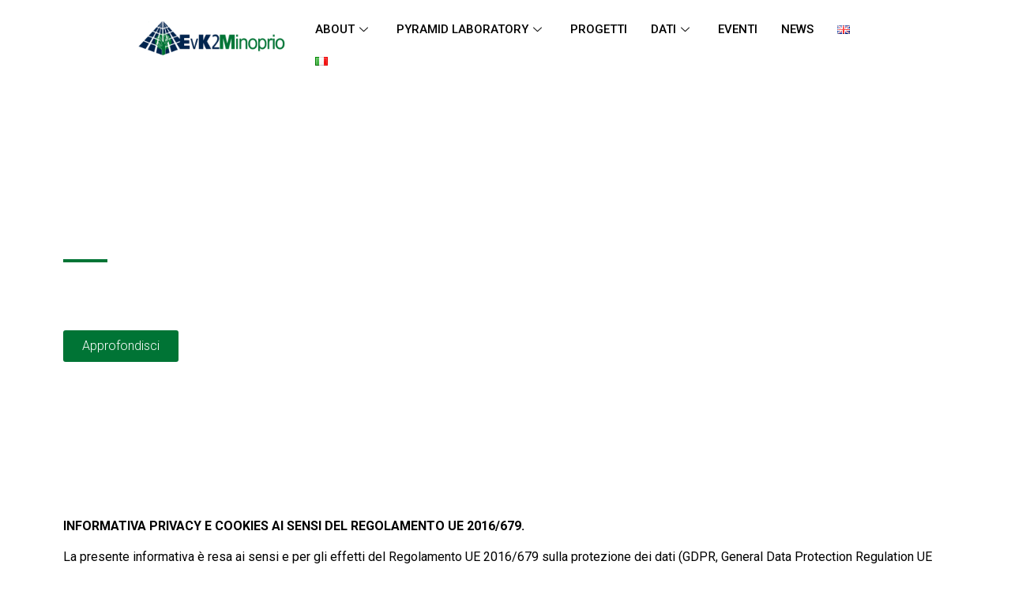

--- FILE ---
content_type: text/css
request_url: https://evk2minoprio.org/wp-content/uploads/elementor/css/post-1241.css?ver=1759946207
body_size: 1879
content:
.elementor-1241 .elementor-element.elementor-element-96b865a:not(.elementor-motion-effects-element-type-background), .elementor-1241 .elementor-element.elementor-element-96b865a > .elementor-motion-effects-container > .elementor-motion-effects-layer{background-color:#FFFFFF2E;}.elementor-1241 .elementor-element.elementor-element-96b865a > .elementor-container{max-width:960px;}.elementor-1241 .elementor-element.elementor-element-96b865a{transition:background 0.3s, border 0.3s, border-radius 0.3s, box-shadow 0.3s;margin-top:0px;margin-bottom:0px;padding:0% 0% 1% 0%;}.elementor-1241 .elementor-element.elementor-element-96b865a > .elementor-background-overlay{transition:background 0.3s, border-radius 0.3s, opacity 0.3s;}.elementor-bc-flex-widget .elementor-1241 .elementor-element.elementor-element-34c4567.elementor-column .elementor-widget-wrap{align-items:center;}.elementor-1241 .elementor-element.elementor-element-34c4567.elementor-column.elementor-element[data-element_type="column"] > .elementor-widget-wrap.elementor-element-populated{align-content:center;align-items:center;}.elementor-1241 .elementor-element.elementor-element-34c4567 > .elementor-element-populated{margin:0% 0% 0% 0%;--e-column-margin-right:0%;--e-column-margin-left:0%;}.elementor-widget-image .widget-image-caption{color:var( --e-global-color-text );font-family:var( --e-global-typography-text-font-family ), Sans-serif;font-weight:var( --e-global-typography-text-font-weight );}.elementor-bc-flex-widget .elementor-1241 .elementor-element.elementor-element-b1696b2.elementor-column .elementor-widget-wrap{align-items:center;}.elementor-1241 .elementor-element.elementor-element-b1696b2.elementor-column.elementor-element[data-element_type="column"] > .elementor-widget-wrap.elementor-element-populated{align-content:center;align-items:center;}.elementor-1241 .elementor-element.elementor-element-b1696b2 > .elementor-element-populated{margin:2% 0% 0% 0%;--e-column-margin-right:0%;--e-column-margin-left:0%;padding:0% 0% 0% 0%;}.elementor-1241 .elementor-element.elementor-element-b4dca3e .elementskit-menu-hamburger:hover{background-color:#007435;}.elementor-1241 .elementor-element.elementor-element-b4dca3e .elementskit-menu-close:hover{background-color:#007435;color:rgba(0, 0, 0, 0.5);}.elementor-1241 .elementor-element.elementor-element-b4dca3e .elementskit-menu-container{height:80px;border-radius:0px 0px 0px 0px;}.elementor-1241 .elementor-element.elementor-element-b4dca3e .elementskit-navbar-nav > li > a{color:#000000;padding:0px 15px 0px 15px;}.elementor-1241 .elementor-element.elementor-element-b4dca3e .elementskit-navbar-nav > li > a:hover{color:#707070;}.elementor-1241 .elementor-element.elementor-element-b4dca3e .elementskit-navbar-nav > li > a:focus{color:#707070;}.elementor-1241 .elementor-element.elementor-element-b4dca3e .elementskit-navbar-nav > li > a:active{color:#707070;}.elementor-1241 .elementor-element.elementor-element-b4dca3e .elementskit-navbar-nav > li:hover > a{color:#707070;}.elementor-1241 .elementor-element.elementor-element-b4dca3e .elementskit-navbar-nav > li:hover > a .elementskit-submenu-indicator{color:#707070;}.elementor-1241 .elementor-element.elementor-element-b4dca3e .elementskit-navbar-nav > li > a:hover .elementskit-submenu-indicator{color:#707070;}.elementor-1241 .elementor-element.elementor-element-b4dca3e .elementskit-navbar-nav > li > a:focus .elementskit-submenu-indicator{color:#707070;}.elementor-1241 .elementor-element.elementor-element-b4dca3e .elementskit-navbar-nav > li > a:active .elementskit-submenu-indicator{color:#707070;}.elementor-1241 .elementor-element.elementor-element-b4dca3e .elementskit-navbar-nav > li.current-menu-item > a{color:#707070;}.elementor-1241 .elementor-element.elementor-element-b4dca3e .elementskit-navbar-nav > li.current-menu-ancestor > a{color:#707070;}.elementor-1241 .elementor-element.elementor-element-b4dca3e .elementskit-navbar-nav > li.current-menu-ancestor > a .elementskit-submenu-indicator{color:#707070;}.elementor-1241 .elementor-element.elementor-element-b4dca3e .elementskit-navbar-nav > li > a .elementskit-submenu-indicator{color:#101010;fill:#101010;}.elementor-1241 .elementor-element.elementor-element-b4dca3e .elementskit-navbar-nav > li > a .ekit-submenu-indicator-icon{color:#101010;fill:#101010;}.elementor-1241 .elementor-element.elementor-element-b4dca3e .elementskit-navbar-nav .elementskit-submenu-panel > li > a{padding:15px 15px 15px 15px;color:#000000;}.elementor-1241 .elementor-element.elementor-element-b4dca3e .elementskit-navbar-nav .elementskit-submenu-panel > li > a:hover{color:#707070;}.elementor-1241 .elementor-element.elementor-element-b4dca3e .elementskit-navbar-nav .elementskit-submenu-panel > li > a:focus{color:#707070;}.elementor-1241 .elementor-element.elementor-element-b4dca3e .elementskit-navbar-nav .elementskit-submenu-panel > li > a:active{color:#707070;}.elementor-1241 .elementor-element.elementor-element-b4dca3e .elementskit-navbar-nav .elementskit-submenu-panel > li:hover > a{color:#707070;}.elementor-1241 .elementor-element.elementor-element-b4dca3e .elementskit-navbar-nav .elementskit-submenu-panel > li.current-menu-item > a{color:#707070 !important;}.elementor-1241 .elementor-element.elementor-element-b4dca3e .elementskit-submenu-panel{padding:15px 0px 15px 0px;}.elementor-1241 .elementor-element.elementor-element-b4dca3e .elementskit-navbar-nav .elementskit-submenu-panel{border-radius:0px 0px 0px 0px;min-width:220px;}.elementor-1241 .elementor-element.elementor-element-b4dca3e .elementskit-menu-hamburger{float:right;}.elementor-1241 .elementor-element.elementor-element-b4dca3e .elementskit-menu-hamburger .elementskit-menu-hamburger-icon{background-color:rgba(0, 0, 0, 0.5);}.elementor-1241 .elementor-element.elementor-element-b4dca3e .elementskit-menu-hamburger > .ekit-menu-icon{color:rgba(0, 0, 0, 0.5);}.elementor-1241 .elementor-element.elementor-element-b4dca3e .elementskit-menu-hamburger:hover .elementskit-menu-hamburger-icon{background-color:rgba(0, 0, 0, 0.5);}.elementor-1241 .elementor-element.elementor-element-b4dca3e .elementskit-menu-hamburger:hover > .ekit-menu-icon{color:rgba(0, 0, 0, 0.5);}.elementor-1241 .elementor-element.elementor-element-b4dca3e .elementskit-menu-close{color:rgba(51, 51, 51, 1);}.elementor-1241 .elementor-element.elementor-element-411ede1 > .elementor-background-overlay{background-color:#313E50;opacity:0.44;transition:background 0.3s, border-radius 0.3s, opacity 0.3s;}.elementor-1241 .elementor-element.elementor-element-411ede1:not(.elementor-motion-effects-element-type-background), .elementor-1241 .elementor-element.elementor-element-411ede1 > .elementor-motion-effects-container > .elementor-motion-effects-layer{background-size:cover;}.elementor-1241 .elementor-element.elementor-element-411ede1{transition:background 0.3s, border 0.3s, border-radius 0.3s, box-shadow 0.3s;padding:10% 0% 10% 0%;}.elementor-1241 .elementor-element.elementor-element-411ede1 > .elementor-shape-bottom svg{width:calc(100% + 1.3px);height:66px;transform:translateX(-50%) rotateY(180deg);}.elementor-bc-flex-widget .elementor-1241 .elementor-element.elementor-element-e590b23.elementor-column .elementor-widget-wrap{align-items:center;}.elementor-1241 .elementor-element.elementor-element-e590b23.elementor-column.elementor-element[data-element_type="column"] > .elementor-widget-wrap.elementor-element-populated{align-content:center;align-items:center;}.elementor-widget-heading .elementor-heading-title{font-family:var( --e-global-typography-primary-font-family ), Sans-serif;font-weight:var( --e-global-typography-primary-font-weight );color:var( --e-global-color-primary );}.elementor-1241 .elementor-element.elementor-element-f64224a{text-align:left;}.elementor-1241 .elementor-element.elementor-element-f64224a .elementor-heading-title{font-family:"Roboto", Sans-serif;font-size:60px;font-weight:300;color:#FFFFFF;}.elementor-widget-divider{--divider-color:var( --e-global-color-secondary );}.elementor-widget-divider .elementor-divider__text{color:var( --e-global-color-secondary );font-family:var( --e-global-typography-secondary-font-family ), Sans-serif;font-weight:var( --e-global-typography-secondary-font-weight );}.elementor-widget-divider.elementor-view-stacked .elementor-icon{background-color:var( --e-global-color-secondary );}.elementor-widget-divider.elementor-view-framed .elementor-icon, .elementor-widget-divider.elementor-view-default .elementor-icon{color:var( --e-global-color-secondary );border-color:var( --e-global-color-secondary );}.elementor-widget-divider.elementor-view-framed .elementor-icon, .elementor-widget-divider.elementor-view-default .elementor-icon svg{fill:var( --e-global-color-secondary );}.elementor-1241 .elementor-element.elementor-element-2bfdfa0{--divider-border-style:solid;--divider-color:#007435;--divider-border-width:4px;}.elementor-1241 .elementor-element.elementor-element-2bfdfa0 .elementor-divider-separator{width:5%;margin:0 auto;margin-left:0;}.elementor-1241 .elementor-element.elementor-element-2bfdfa0 .elementor-divider{text-align:left;padding-block-start:2px;padding-block-end:2px;}.elementor-widget-text-editor{font-family:var( --e-global-typography-text-font-family ), Sans-serif;font-weight:var( --e-global-typography-text-font-weight );color:var( --e-global-color-text );}.elementor-widget-text-editor.elementor-drop-cap-view-stacked .elementor-drop-cap{background-color:var( --e-global-color-primary );}.elementor-widget-text-editor.elementor-drop-cap-view-framed .elementor-drop-cap, .elementor-widget-text-editor.elementor-drop-cap-view-default .elementor-drop-cap{color:var( --e-global-color-primary );border-color:var( --e-global-color-primary );}.elementor-1241 .elementor-element.elementor-element-1b2e64f{text-align:left;font-family:"Roboto", Sans-serif;font-size:20px;font-weight:300;color:#FFFFFF;}.elementor-widget-button .elementor-button{background-color:var( --e-global-color-accent );font-family:var( --e-global-typography-accent-font-family ), Sans-serif;font-weight:var( --e-global-typography-accent-font-weight );}.elementor-1241 .elementor-element.elementor-element-2764a1e .elementor-button{background-color:#007435;font-family:"Roboto", Sans-serif;font-size:1em;font-weight:300;}.elementor-1241 .elementor-element.elementor-element-1c1993e{padding:3% 0% 0% 0%;}.elementor-1241 .elementor-element.elementor-element-17b6b6c > .elementor-widget-wrap > .elementor-widget:not(.elementor-widget__width-auto):not(.elementor-widget__width-initial):not(:last-child):not(.elementor-absolute){margin-bottom:10px;}.elementor-1241 .elementor-element.elementor-element-2a48cfc{font-family:"Roboto", Sans-serif;font-size:1em;font-weight:400;font-style:normal;color:#000000;}.elementor-1241 .elementor-element.elementor-element-03a373c > .elementor-shape-bottom .elementor-shape-fill{fill:#F7F7F7;}.elementor-1241 .elementor-element.elementor-element-03a373c > .elementor-shape-bottom svg{width:calc(100% + 1.3px);height:66px;}.elementor-1241 .elementor-element.elementor-element-03a373c{padding:2% 0% 5% 0%;}.elementor-1241 .elementor-element.elementor-element-ef3cd0e > .elementor-widget-wrap > .elementor-widget:not(.elementor-widget__width-auto):not(.elementor-widget__width-initial):not(:last-child):not(.elementor-absolute){margin-bottom:20px;}.elementor-1241 .elementor-element.elementor-element-2153750:not(.elementor-motion-effects-element-type-background), .elementor-1241 .elementor-element.elementor-element-2153750 > .elementor-motion-effects-container > .elementor-motion-effects-layer{background-color:#F7F7F7;}.elementor-1241 .elementor-element.elementor-element-2153750{transition:background 0.3s, border 0.3s, border-radius 0.3s, box-shadow 0.3s;padding:2% 0% 3% 0%;}.elementor-1241 .elementor-element.elementor-element-2153750 > .elementor-background-overlay{transition:background 0.3s, border-radius 0.3s, opacity 0.3s;}.elementor-1241 .elementor-element.elementor-element-94ae02e > .elementor-widget-container{margin:0% 0% 0% 0%;padding:0% 0% 0% 0%;border-radius:200px 200px 200px 200px;}.elementor-1241 .elementor-element.elementor-element-94ae02e{text-align:right;}.elementor-1241 .elementor-element.elementor-element-94ae02e img{border-radius:0px 0px 0px 0px;}.elementor-bc-flex-widget .elementor-1241 .elementor-element.elementor-element-53cd445.elementor-column .elementor-widget-wrap{align-items:center;}.elementor-1241 .elementor-element.elementor-element-53cd445.elementor-column.elementor-element[data-element_type="column"] > .elementor-widget-wrap.elementor-element-populated{align-content:center;align-items:center;}.elementor-1241 .elementor-element.elementor-element-53cd445 > .elementor-widget-wrap > .elementor-widget:not(.elementor-widget__width-auto):not(.elementor-widget__width-initial):not(:last-child):not(.elementor-absolute){margin-bottom:0px;}.elementor-1241 .elementor-element.elementor-element-53cd445 > .elementor-element-populated{padding:6% 0% 0% 0%;}.elementor-1241 .elementor-element.elementor-element-70fb52c > .elementor-widget-container{margin:0% 0% -3% 0%;}.elementor-1241 .elementor-element.elementor-element-70fb52c{font-family:"Roboto", Sans-serif;font-size:20px;font-weight:400;font-style:normal;color:#000000;}.elementor-1241 .elementor-element.elementor-element-5147f3f{font-family:"Roboto", Sans-serif;font-weight:400;font-style:normal;color:#000000;}.elementor-1241 .elementor-element.elementor-element-7c80507{font-family:"Roboto", Sans-serif;font-weight:400;font-style:normal;color:#000000;}.elementor-1241 .elementor-element.elementor-element-09fa51f:not(.elementor-motion-effects-element-type-background), .elementor-1241 .elementor-element.elementor-element-09fa51f > .elementor-motion-effects-container > .elementor-motion-effects-layer{background-color:#01244E;}.elementor-1241 .elementor-element.elementor-element-09fa51f{transition:background 0.3s, border 0.3s, border-radius 0.3s, box-shadow 0.3s;padding:0% 0% 0% 0%;}.elementor-1241 .elementor-element.elementor-element-09fa51f > .elementor-background-overlay{transition:background 0.3s, border-radius 0.3s, opacity 0.3s;}.elementor-1241 .elementor-element.elementor-element-24698d9 > .elementor-widget-wrap > .elementor-widget:not(.elementor-widget__width-auto):not(.elementor-widget__width-initial):not(:last-child):not(.elementor-absolute){margin-bottom:0px;}.elementor-1241 .elementor-element.elementor-element-324983a > .elementor-widget-container{padding:2% 0% 0% 0%;}.elementor-1241 .elementor-element.elementor-element-324983a{text-align:center;font-family:"Roboto", Sans-serif;font-weight:400;font-style:normal;color:#FFFFFF;}.elementor-1241 .elementor-element.elementor-element-5a85df7 > .elementor-widget-container{padding:0% 0% 2% 0%;}.elementor-1241 .elementor-element.elementor-element-5a85df7{text-align:center;font-family:"Roboto", Sans-serif;font-weight:400;font-style:normal;color:#FFFFFF;}:root{--page-title-display:none;}@media(max-width:1024px){.elementor-1241 .elementor-element.elementor-element-b4dca3e .elementskit-nav-identity-panel{padding:10px 0px 10px 0px;}.elementor-1241 .elementor-element.elementor-element-b4dca3e .elementskit-menu-container{max-width:350px;border-radius:0px 0px 0px 0px;}.elementor-1241 .elementor-element.elementor-element-b4dca3e .elementskit-navbar-nav > li > a{color:#000000;padding:10px 15px 10px 15px;}.elementor-1241 .elementor-element.elementor-element-b4dca3e .elementskit-navbar-nav .elementskit-submenu-panel > li > a{padding:15px 15px 15px 15px;}.elementor-1241 .elementor-element.elementor-element-b4dca3e .elementskit-navbar-nav .elementskit-submenu-panel{border-radius:0px 0px 0px 0px;}.elementor-1241 .elementor-element.elementor-element-b4dca3e .elementskit-menu-hamburger{padding:8px 8px 8px 8px;width:45px;border-radius:3px;}.elementor-1241 .elementor-element.elementor-element-b4dca3e .elementskit-menu-close{padding:8px 8px 8px 8px;margin:12px 12px 12px 12px;width:45px;border-radius:3px;}.elementor-1241 .elementor-element.elementor-element-b4dca3e .elementskit-nav-logo > img{max-width:160px;max-height:60px;}.elementor-1241 .elementor-element.elementor-element-b4dca3e .elementskit-nav-logo{margin:5px 0px 5px 0px;padding:5px 5px 5px 5px;}}@media(min-width:768px){.elementor-1241 .elementor-element.elementor-element-34c4567{width:23.333%;}.elementor-1241 .elementor-element.elementor-element-b1696b2{width:76.667%;}}@media(max-width:767px){.elementor-1241 .elementor-element.elementor-element-34c4567{width:75%;}.elementor-bc-flex-widget .elementor-1241 .elementor-element.elementor-element-34c4567.elementor-column .elementor-widget-wrap{align-items:center;}.elementor-1241 .elementor-element.elementor-element-34c4567.elementor-column.elementor-element[data-element_type="column"] > .elementor-widget-wrap.elementor-element-populated{align-content:center;align-items:center;}.elementor-1241 .elementor-element.elementor-element-b1696b2{width:25%;}.elementor-bc-flex-widget .elementor-1241 .elementor-element.elementor-element-b1696b2.elementor-column .elementor-widget-wrap{align-items:center;}.elementor-1241 .elementor-element.elementor-element-b1696b2.elementor-column.elementor-element[data-element_type="column"] > .elementor-widget-wrap.elementor-element-populated{align-content:center;align-items:center;}.elementor-1241 .elementor-element.elementor-element-b1696b2 > .elementor-element-populated{padding:0% 30% 0% 0%;}.elementor-1241 .elementor-element.elementor-element-b4dca3e .elementskit-navbar-nav > li > a:hover{color:#007435;}.elementor-1241 .elementor-element.elementor-element-b4dca3e .elementskit-navbar-nav > li > a:focus{color:#007435;}.elementor-1241 .elementor-element.elementor-element-b4dca3e .elementskit-navbar-nav > li > a:active{color:#007435;}.elementor-1241 .elementor-element.elementor-element-b4dca3e .elementskit-navbar-nav > li:hover > a{color:#007435;}.elementor-1241 .elementor-element.elementor-element-b4dca3e .elementskit-navbar-nav > li:hover > a .elementskit-submenu-indicator{color:#007435;}.elementor-1241 .elementor-element.elementor-element-b4dca3e .elementskit-navbar-nav > li > a:hover .elementskit-submenu-indicator{color:#007435;}.elementor-1241 .elementor-element.elementor-element-b4dca3e .elementskit-navbar-nav > li > a:focus .elementskit-submenu-indicator{color:#007435;}.elementor-1241 .elementor-element.elementor-element-b4dca3e .elementskit-navbar-nav > li > a:active .elementskit-submenu-indicator{color:#007435;}.elementor-1241 .elementor-element.elementor-element-b4dca3e .elementskit-navbar-nav > li.current-menu-item > a{color:#007435;}.elementor-1241 .elementor-element.elementor-element-b4dca3e .elementskit-navbar-nav > li.current-menu-ancestor > a{color:#007435;}.elementor-1241 .elementor-element.elementor-element-b4dca3e .elementskit-navbar-nav > li.current-menu-ancestor > a .elementskit-submenu-indicator{color:#007435;}.elementor-1241 .elementor-element.elementor-element-b4dca3e .elementskit-nav-logo > img{max-width:120px;max-height:50px;}.elementor-1241 .elementor-element.elementor-element-411ede1{margin-top:0%;margin-bottom:0%;padding:15% 10% 40% 10%;}.elementor-1241 .elementor-element.elementor-element-f64224a .elementor-heading-title{font-size:30px;}.elementor-1241 .elementor-element.elementor-element-2bfdfa0 .elementor-divider-separator{width:23%;}.elementor-1241 .elementor-element.elementor-element-17b6b6c > .elementor-element-populated{margin:0% 0% 0% 0%;--e-column-margin-right:0%;--e-column-margin-left:0%;padding:10% 5% 0% 5%;}.elementor-1241 .elementor-element.elementor-element-03a373c{margin-top:0%;margin-bottom:0%;padding:20% 0% 0% 0%;}.elementor-1241 .elementor-element.elementor-element-2153750{margin-top:0%;margin-bottom:0%;padding:0% 0% 0% 0%;}.elementor-1241 .elementor-element.elementor-element-3c32075{margin-top:0%;margin-bottom:0%;padding:0% 0% 0% 0%;}.elementor-1241 .elementor-element.elementor-element-80e1057 > .elementor-element-populated{margin:0% 0% 0% 0%;--e-column-margin-right:0%;--e-column-margin-left:0%;padding:0% 0% 0% 0%;}.elementor-1241 .elementor-element.elementor-element-94ae02e{text-align:center;}.elementor-1241 .elementor-element.elementor-element-53cd445 > .elementor-element-populated{margin:0% 0% 0% 0%;--e-column-margin-right:0%;--e-column-margin-left:0%;padding:10% 5% 10% 5%;}.elementor-1241 .elementor-element.elementor-element-24698d9 > .elementor-widget-wrap > .elementor-widget:not(.elementor-widget__width-auto):not(.elementor-widget__width-initial):not(:last-child):not(.elementor-absolute){margin-bottom:0px;}}